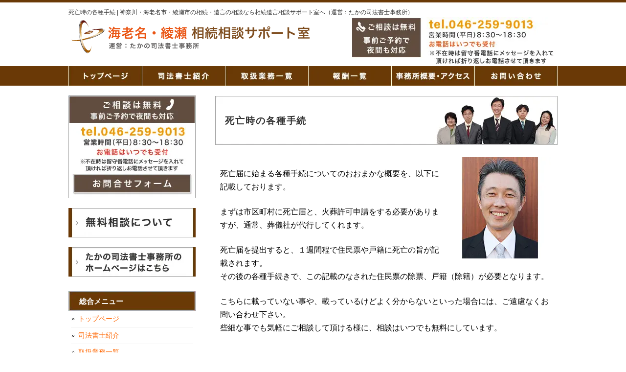

--- FILE ---
content_type: text/html; charset=UTF-8
request_url: https://www.takano-souzoku.com/shibou_tetsuduki/
body_size: 15047
content:
<!DOCTYPE html PUBLIC "-//W3C//DTD XHTML 1.0 Transitional//EN" "http://www.w3.org/TR/xhtml1/DTD/xhtml1-transitional.dtd">
<html xmlns="http://www.w3.org/1999/xhtml" dir="ltr" lang="ja" prefix="og: https://ogp.me/ns#">
<head profile="http://gmpg.org/xfn/11">
<meta http-equiv="Content-Type" content="text/html; charset=UTF-8" />
<meta http-equiv="content-style-type" content="text/css" />
<meta http-equiv="content-script-type" content="text/javascript" />
<meta name="author" content="SamurailabCMS" />
<meta name="keyword" content="相続,遺言,相続登記,無料法律相談,海老名市,大和市,座間市,綾瀬市,厚木市" />
<meta name="description" content="死亡時の各種手続 | 神奈川・海老名市・綾瀬市の相続・遺言の相談なら相続遺言相談サポート室へ（運営：たかの司法書士事務所） - 相続・遺言の無料相談は「相続遺言相談サポート室」へ。海老名市を拠点に神奈川県全域対応。夜間・土日も事前予約で相談可能。登記や成年後見、債務整理にも対応。" />

<link rel="stylesheet" href="https://www.takano-souzoku.com/wp-content/themes/samurailab/style.css" type="text/css" media="screen" />
	<style>img:is([sizes="auto" i], [sizes^="auto," i]) { contain-intrinsic-size: 3000px 1500px }</style>
	
		<!-- All in One SEO 4.8.5 - aioseo.com -->
		<title>死亡時の各種手続 | 神奈川・海老名市・綾瀬市の相続・遺言の相談なら相続遺言相談サポート室へ（運営：たかの司法書士事務所）</title>
	<meta name="description" content="死亡時の各種手続｜神奈川県海老名市・綾瀬市・座間市・厚木市・大和市の相続相談や相続手続き、遺言書作成、遺言相談などの無料相談なら相続遺言相談サポート室へ。運営はたかの司法書士事務所。" />
	<meta name="robots" content="max-image-preview:large" />
	<link rel="canonical" href="https://www.takano-souzoku.com/shibou_tetsuduki/" />
	<meta name="generator" content="All in One SEO (AIOSEO) 4.8.5" />
		<meta property="og:locale" content="ja_JP" />
		<meta property="og:site_name" content="神奈川・海老名市・綾瀬市の相続・遺言の相談なら相続遺言相談サポート室へ（運営：たかの司法書士事務所）" />
		<meta property="og:type" content="article" />
		<meta property="og:title" content="死亡時の各種手続 | 神奈川・海老名市・綾瀬市の相続・遺言の相談なら相続遺言相談サポート室へ（運営：たかの司法書士事務所）" />
		<meta property="og:description" content="死亡時の各種手続｜神奈川県海老名市・綾瀬市・座間市・厚木市・大和市の相続相談や相続手続き、遺言書作成、遺言相談などの無料相談なら相続遺言相談サポート室へ。運営はたかの司法書士事務所。" />
		<meta property="og:url" content="https://www.takano-souzoku.com/shibou_tetsuduki/" />
		<meta property="article:published_time" content="2016-02-11T19:18:40+00:00" />
		<meta property="article:modified_time" content="2017-08-30T07:13:16+00:00" />
		<meta name="twitter:card" content="summary" />
		<meta name="twitter:title" content="死亡時の各種手続 | 神奈川・海老名市・綾瀬市の相続・遺言の相談なら相続遺言相談サポート室へ（運営：たかの司法書士事務所）" />
		<meta name="twitter:description" content="死亡時の各種手続｜神奈川県海老名市・綾瀬市・座間市・厚木市・大和市の相続相談や相続手続き、遺言書作成、遺言相談などの無料相談なら相続遺言相談サポート室へ。運営はたかの司法書士事務所。" />
		<script type="application/ld+json" class="aioseo-schema">
			{"@context":"https:\/\/schema.org","@graph":[{"@type":"BreadcrumbList","@id":"https:\/\/www.takano-souzoku.com\/shibou_tetsuduki\/#breadcrumblist","itemListElement":[{"@type":"ListItem","@id":"https:\/\/www.takano-souzoku.com#listItem","position":1,"name":"\u30db\u30fc\u30e0","item":"https:\/\/www.takano-souzoku.com","nextItem":{"@type":"ListItem","@id":"https:\/\/www.takano-souzoku.com\/shibou_tetsuduki\/#listItem","name":"\u6b7b\u4ea1\u6642\u306e\u5404\u7a2e\u624b\u7d9a"}},{"@type":"ListItem","@id":"https:\/\/www.takano-souzoku.com\/shibou_tetsuduki\/#listItem","position":2,"name":"\u6b7b\u4ea1\u6642\u306e\u5404\u7a2e\u624b\u7d9a","previousItem":{"@type":"ListItem","@id":"https:\/\/www.takano-souzoku.com#listItem","name":"\u30db\u30fc\u30e0"}}]},{"@type":"Organization","@id":"https:\/\/www.takano-souzoku.com\/#organization","name":"\u305f\u304b\u306e\u53f8\u6cd5\u66f8\u58eb\u4e8b\u52d9\u6240","description":"\u76f8\u7d9a\u30fb\u907a\u8a00\u306e\u7121\u6599\u76f8\u8ac7\u306f\u300c\u76f8\u7d9a\u907a\u8a00\u76f8\u8ac7\u30b5\u30dd\u30fc\u30c8\u5ba4\u300d\u3078\u3002\u6d77\u8001\u540d\u5e02\u3092\u62e0\u70b9\u306b\u795e\u5948\u5ddd\u770c\u5168\u57df\u5bfe\u5fdc\u3002\u591c\u9593\u30fb\u571f\u65e5\u3082\u4e8b\u524d\u4e88\u7d04\u3067\u76f8\u8ac7\u53ef\u80fd\u3002\u767b\u8a18\u3084\u6210\u5e74\u5f8c\u898b\u3001\u50b5\u52d9\u6574\u7406\u306b\u3082\u5bfe\u5fdc\u3002","url":"https:\/\/www.takano-souzoku.com\/","logo":{"@type":"ImageObject","url":"https:\/\/www.takano-souzoku.com\/wp-content\/uploads\/2022\/11\/favicon.png","@id":"https:\/\/www.takano-souzoku.com\/shibou_tetsuduki\/#organizationLogo","width":520,"height":520},"image":{"@id":"https:\/\/www.takano-souzoku.com\/shibou_tetsuduki\/#organizationLogo"}},{"@type":"WebPage","@id":"https:\/\/www.takano-souzoku.com\/shibou_tetsuduki\/#webpage","url":"https:\/\/www.takano-souzoku.com\/shibou_tetsuduki\/","name":"\u6b7b\u4ea1\u6642\u306e\u5404\u7a2e\u624b\u7d9a | \u795e\u5948\u5ddd\u30fb\u6d77\u8001\u540d\u5e02\u30fb\u7dbe\u702c\u5e02\u306e\u76f8\u7d9a\u30fb\u907a\u8a00\u306e\u76f8\u8ac7\u306a\u3089\u76f8\u7d9a\u907a\u8a00\u76f8\u8ac7\u30b5\u30dd\u30fc\u30c8\u5ba4\u3078\uff08\u904b\u55b6\uff1a\u305f\u304b\u306e\u53f8\u6cd5\u66f8\u58eb\u4e8b\u52d9\u6240\uff09","description":"\u6b7b\u4ea1\u6642\u306e\u5404\u7a2e\u624b\u7d9a\uff5c\u795e\u5948\u5ddd\u770c\u6d77\u8001\u540d\u5e02\u30fb\u7dbe\u702c\u5e02\u30fb\u5ea7\u9593\u5e02\u30fb\u539a\u6728\u5e02\u30fb\u5927\u548c\u5e02\u306e\u76f8\u7d9a\u76f8\u8ac7\u3084\u76f8\u7d9a\u624b\u7d9a\u304d\u3001\u907a\u8a00\u66f8\u4f5c\u6210\u3001\u907a\u8a00\u76f8\u8ac7\u306a\u3069\u306e\u7121\u6599\u76f8\u8ac7\u306a\u3089\u76f8\u7d9a\u907a\u8a00\u76f8\u8ac7\u30b5\u30dd\u30fc\u30c8\u5ba4\u3078\u3002\u904b\u55b6\u306f\u305f\u304b\u306e\u53f8\u6cd5\u66f8\u58eb\u4e8b\u52d9\u6240\u3002","inLanguage":"ja","isPartOf":{"@id":"https:\/\/www.takano-souzoku.com\/#website"},"breadcrumb":{"@id":"https:\/\/www.takano-souzoku.com\/shibou_tetsuduki\/#breadcrumblist"},"datePublished":"2016-02-12T04:18:40+09:00","dateModified":"2017-08-30T16:13:16+09:00"},{"@type":"WebSite","@id":"https:\/\/www.takano-souzoku.com\/#website","url":"https:\/\/www.takano-souzoku.com\/","name":"\u795e\u5948\u5ddd\u30fb\u6d77\u8001\u540d\u5e02\u30fb\u7dbe\u702c\u5e02\u306e\u76f8\u7d9a\u30fb\u907a\u8a00\u306e\u76f8\u8ac7\u306a\u3089\u76f8\u7d9a\u907a\u8a00\u76f8\u8ac7\u30b5\u30dd\u30fc\u30c8\u5ba4\u3078\uff08\u904b\u55b6\uff1a\u305f\u304b\u306e\u53f8\u6cd5\u66f8\u58eb\u4e8b\u52d9\u6240\uff09","alternateName":"\u305f\u304b\u306e\u53f8\u6cd5\u66f8\u58eb\u4e8b\u52d9\u6240","description":"\u76f8\u7d9a\u30fb\u907a\u8a00\u306e\u7121\u6599\u76f8\u8ac7\u306f\u300c\u76f8\u7d9a\u907a\u8a00\u76f8\u8ac7\u30b5\u30dd\u30fc\u30c8\u5ba4\u300d\u3078\u3002\u6d77\u8001\u540d\u5e02\u3092\u62e0\u70b9\u306b\u795e\u5948\u5ddd\u770c\u5168\u57df\u5bfe\u5fdc\u3002\u591c\u9593\u30fb\u571f\u65e5\u3082\u4e8b\u524d\u4e88\u7d04\u3067\u76f8\u8ac7\u53ef\u80fd\u3002\u767b\u8a18\u3084\u6210\u5e74\u5f8c\u898b\u3001\u50b5\u52d9\u6574\u7406\u306b\u3082\u5bfe\u5fdc\u3002","inLanguage":"ja","publisher":{"@id":"https:\/\/www.takano-souzoku.com\/#organization"}}]}
		</script>
		<!-- All in One SEO -->

<script type="text/javascript">
/* <![CDATA[ */
window._wpemojiSettings = {"baseUrl":"https:\/\/s.w.org\/images\/core\/emoji\/16.0.1\/72x72\/","ext":".png","svgUrl":"https:\/\/s.w.org\/images\/core\/emoji\/16.0.1\/svg\/","svgExt":".svg","source":{"concatemoji":"https:\/\/www.takano-souzoku.com\/wp-includes\/js\/wp-emoji-release.min.js?ver=6.8.2"}};
/*! This file is auto-generated */
!function(s,n){var o,i,e;function c(e){try{var t={supportTests:e,timestamp:(new Date).valueOf()};sessionStorage.setItem(o,JSON.stringify(t))}catch(e){}}function p(e,t,n){e.clearRect(0,0,e.canvas.width,e.canvas.height),e.fillText(t,0,0);var t=new Uint32Array(e.getImageData(0,0,e.canvas.width,e.canvas.height).data),a=(e.clearRect(0,0,e.canvas.width,e.canvas.height),e.fillText(n,0,0),new Uint32Array(e.getImageData(0,0,e.canvas.width,e.canvas.height).data));return t.every(function(e,t){return e===a[t]})}function u(e,t){e.clearRect(0,0,e.canvas.width,e.canvas.height),e.fillText(t,0,0);for(var n=e.getImageData(16,16,1,1),a=0;a<n.data.length;a++)if(0!==n.data[a])return!1;return!0}function f(e,t,n,a){switch(t){case"flag":return n(e,"\ud83c\udff3\ufe0f\u200d\u26a7\ufe0f","\ud83c\udff3\ufe0f\u200b\u26a7\ufe0f")?!1:!n(e,"\ud83c\udde8\ud83c\uddf6","\ud83c\udde8\u200b\ud83c\uddf6")&&!n(e,"\ud83c\udff4\udb40\udc67\udb40\udc62\udb40\udc65\udb40\udc6e\udb40\udc67\udb40\udc7f","\ud83c\udff4\u200b\udb40\udc67\u200b\udb40\udc62\u200b\udb40\udc65\u200b\udb40\udc6e\u200b\udb40\udc67\u200b\udb40\udc7f");case"emoji":return!a(e,"\ud83e\udedf")}return!1}function g(e,t,n,a){var r="undefined"!=typeof WorkerGlobalScope&&self instanceof WorkerGlobalScope?new OffscreenCanvas(300,150):s.createElement("canvas"),o=r.getContext("2d",{willReadFrequently:!0}),i=(o.textBaseline="top",o.font="600 32px Arial",{});return e.forEach(function(e){i[e]=t(o,e,n,a)}),i}function t(e){var t=s.createElement("script");t.src=e,t.defer=!0,s.head.appendChild(t)}"undefined"!=typeof Promise&&(o="wpEmojiSettingsSupports",i=["flag","emoji"],n.supports={everything:!0,everythingExceptFlag:!0},e=new Promise(function(e){s.addEventListener("DOMContentLoaded",e,{once:!0})}),new Promise(function(t){var n=function(){try{var e=JSON.parse(sessionStorage.getItem(o));if("object"==typeof e&&"number"==typeof e.timestamp&&(new Date).valueOf()<e.timestamp+604800&&"object"==typeof e.supportTests)return e.supportTests}catch(e){}return null}();if(!n){if("undefined"!=typeof Worker&&"undefined"!=typeof OffscreenCanvas&&"undefined"!=typeof URL&&URL.createObjectURL&&"undefined"!=typeof Blob)try{var e="postMessage("+g.toString()+"("+[JSON.stringify(i),f.toString(),p.toString(),u.toString()].join(",")+"));",a=new Blob([e],{type:"text/javascript"}),r=new Worker(URL.createObjectURL(a),{name:"wpTestEmojiSupports"});return void(r.onmessage=function(e){c(n=e.data),r.terminate(),t(n)})}catch(e){}c(n=g(i,f,p,u))}t(n)}).then(function(e){for(var t in e)n.supports[t]=e[t],n.supports.everything=n.supports.everything&&n.supports[t],"flag"!==t&&(n.supports.everythingExceptFlag=n.supports.everythingExceptFlag&&n.supports[t]);n.supports.everythingExceptFlag=n.supports.everythingExceptFlag&&!n.supports.flag,n.DOMReady=!1,n.readyCallback=function(){n.DOMReady=!0}}).then(function(){return e}).then(function(){var e;n.supports.everything||(n.readyCallback(),(e=n.source||{}).concatemoji?t(e.concatemoji):e.wpemoji&&e.twemoji&&(t(e.twemoji),t(e.wpemoji)))}))}((window,document),window._wpemojiSettings);
/* ]]> */
</script>
<style id='wp-emoji-styles-inline-css' type='text/css'>

	img.wp-smiley, img.emoji {
		display: inline !important;
		border: none !important;
		box-shadow: none !important;
		height: 1em !important;
		width: 1em !important;
		margin: 0 0.07em !important;
		vertical-align: -0.1em !important;
		background: none !important;
		padding: 0 !important;
	}
</style>
<link rel='stylesheet' id='wp-block-library-css' href='https://www.takano-souzoku.com/wp-includes/css/dist/block-library/style.min.css?ver=6.8.2' type='text/css' media='all' />
<style id='classic-theme-styles-inline-css' type='text/css'>
/*! This file is auto-generated */
.wp-block-button__link{color:#fff;background-color:#32373c;border-radius:9999px;box-shadow:none;text-decoration:none;padding:calc(.667em + 2px) calc(1.333em + 2px);font-size:1.125em}.wp-block-file__button{background:#32373c;color:#fff;text-decoration:none}
</style>
<style id='global-styles-inline-css' type='text/css'>
:root{--wp--preset--aspect-ratio--square: 1;--wp--preset--aspect-ratio--4-3: 4/3;--wp--preset--aspect-ratio--3-4: 3/4;--wp--preset--aspect-ratio--3-2: 3/2;--wp--preset--aspect-ratio--2-3: 2/3;--wp--preset--aspect-ratio--16-9: 16/9;--wp--preset--aspect-ratio--9-16: 9/16;--wp--preset--color--black: #000000;--wp--preset--color--cyan-bluish-gray: #abb8c3;--wp--preset--color--white: #ffffff;--wp--preset--color--pale-pink: #f78da7;--wp--preset--color--vivid-red: #cf2e2e;--wp--preset--color--luminous-vivid-orange: #ff6900;--wp--preset--color--luminous-vivid-amber: #fcb900;--wp--preset--color--light-green-cyan: #7bdcb5;--wp--preset--color--vivid-green-cyan: #00d084;--wp--preset--color--pale-cyan-blue: #8ed1fc;--wp--preset--color--vivid-cyan-blue: #0693e3;--wp--preset--color--vivid-purple: #9b51e0;--wp--preset--gradient--vivid-cyan-blue-to-vivid-purple: linear-gradient(135deg,rgba(6,147,227,1) 0%,rgb(155,81,224) 100%);--wp--preset--gradient--light-green-cyan-to-vivid-green-cyan: linear-gradient(135deg,rgb(122,220,180) 0%,rgb(0,208,130) 100%);--wp--preset--gradient--luminous-vivid-amber-to-luminous-vivid-orange: linear-gradient(135deg,rgba(252,185,0,1) 0%,rgba(255,105,0,1) 100%);--wp--preset--gradient--luminous-vivid-orange-to-vivid-red: linear-gradient(135deg,rgba(255,105,0,1) 0%,rgb(207,46,46) 100%);--wp--preset--gradient--very-light-gray-to-cyan-bluish-gray: linear-gradient(135deg,rgb(238,238,238) 0%,rgb(169,184,195) 100%);--wp--preset--gradient--cool-to-warm-spectrum: linear-gradient(135deg,rgb(74,234,220) 0%,rgb(151,120,209) 20%,rgb(207,42,186) 40%,rgb(238,44,130) 60%,rgb(251,105,98) 80%,rgb(254,248,76) 100%);--wp--preset--gradient--blush-light-purple: linear-gradient(135deg,rgb(255,206,236) 0%,rgb(152,150,240) 100%);--wp--preset--gradient--blush-bordeaux: linear-gradient(135deg,rgb(254,205,165) 0%,rgb(254,45,45) 50%,rgb(107,0,62) 100%);--wp--preset--gradient--luminous-dusk: linear-gradient(135deg,rgb(255,203,112) 0%,rgb(199,81,192) 50%,rgb(65,88,208) 100%);--wp--preset--gradient--pale-ocean: linear-gradient(135deg,rgb(255,245,203) 0%,rgb(182,227,212) 50%,rgb(51,167,181) 100%);--wp--preset--gradient--electric-grass: linear-gradient(135deg,rgb(202,248,128) 0%,rgb(113,206,126) 100%);--wp--preset--gradient--midnight: linear-gradient(135deg,rgb(2,3,129) 0%,rgb(40,116,252) 100%);--wp--preset--font-size--small: 13px;--wp--preset--font-size--medium: 20px;--wp--preset--font-size--large: 36px;--wp--preset--font-size--x-large: 42px;--wp--preset--spacing--20: 0.44rem;--wp--preset--spacing--30: 0.67rem;--wp--preset--spacing--40: 1rem;--wp--preset--spacing--50: 1.5rem;--wp--preset--spacing--60: 2.25rem;--wp--preset--spacing--70: 3.38rem;--wp--preset--spacing--80: 5.06rem;--wp--preset--shadow--natural: 6px 6px 9px rgba(0, 0, 0, 0.2);--wp--preset--shadow--deep: 12px 12px 50px rgba(0, 0, 0, 0.4);--wp--preset--shadow--sharp: 6px 6px 0px rgba(0, 0, 0, 0.2);--wp--preset--shadow--outlined: 6px 6px 0px -3px rgba(255, 255, 255, 1), 6px 6px rgba(0, 0, 0, 1);--wp--preset--shadow--crisp: 6px 6px 0px rgba(0, 0, 0, 1);}:where(.is-layout-flex){gap: 0.5em;}:where(.is-layout-grid){gap: 0.5em;}body .is-layout-flex{display: flex;}.is-layout-flex{flex-wrap: wrap;align-items: center;}.is-layout-flex > :is(*, div){margin: 0;}body .is-layout-grid{display: grid;}.is-layout-grid > :is(*, div){margin: 0;}:where(.wp-block-columns.is-layout-flex){gap: 2em;}:where(.wp-block-columns.is-layout-grid){gap: 2em;}:where(.wp-block-post-template.is-layout-flex){gap: 1.25em;}:where(.wp-block-post-template.is-layout-grid){gap: 1.25em;}.has-black-color{color: var(--wp--preset--color--black) !important;}.has-cyan-bluish-gray-color{color: var(--wp--preset--color--cyan-bluish-gray) !important;}.has-white-color{color: var(--wp--preset--color--white) !important;}.has-pale-pink-color{color: var(--wp--preset--color--pale-pink) !important;}.has-vivid-red-color{color: var(--wp--preset--color--vivid-red) !important;}.has-luminous-vivid-orange-color{color: var(--wp--preset--color--luminous-vivid-orange) !important;}.has-luminous-vivid-amber-color{color: var(--wp--preset--color--luminous-vivid-amber) !important;}.has-light-green-cyan-color{color: var(--wp--preset--color--light-green-cyan) !important;}.has-vivid-green-cyan-color{color: var(--wp--preset--color--vivid-green-cyan) !important;}.has-pale-cyan-blue-color{color: var(--wp--preset--color--pale-cyan-blue) !important;}.has-vivid-cyan-blue-color{color: var(--wp--preset--color--vivid-cyan-blue) !important;}.has-vivid-purple-color{color: var(--wp--preset--color--vivid-purple) !important;}.has-black-background-color{background-color: var(--wp--preset--color--black) !important;}.has-cyan-bluish-gray-background-color{background-color: var(--wp--preset--color--cyan-bluish-gray) !important;}.has-white-background-color{background-color: var(--wp--preset--color--white) !important;}.has-pale-pink-background-color{background-color: var(--wp--preset--color--pale-pink) !important;}.has-vivid-red-background-color{background-color: var(--wp--preset--color--vivid-red) !important;}.has-luminous-vivid-orange-background-color{background-color: var(--wp--preset--color--luminous-vivid-orange) !important;}.has-luminous-vivid-amber-background-color{background-color: var(--wp--preset--color--luminous-vivid-amber) !important;}.has-light-green-cyan-background-color{background-color: var(--wp--preset--color--light-green-cyan) !important;}.has-vivid-green-cyan-background-color{background-color: var(--wp--preset--color--vivid-green-cyan) !important;}.has-pale-cyan-blue-background-color{background-color: var(--wp--preset--color--pale-cyan-blue) !important;}.has-vivid-cyan-blue-background-color{background-color: var(--wp--preset--color--vivid-cyan-blue) !important;}.has-vivid-purple-background-color{background-color: var(--wp--preset--color--vivid-purple) !important;}.has-black-border-color{border-color: var(--wp--preset--color--black) !important;}.has-cyan-bluish-gray-border-color{border-color: var(--wp--preset--color--cyan-bluish-gray) !important;}.has-white-border-color{border-color: var(--wp--preset--color--white) !important;}.has-pale-pink-border-color{border-color: var(--wp--preset--color--pale-pink) !important;}.has-vivid-red-border-color{border-color: var(--wp--preset--color--vivid-red) !important;}.has-luminous-vivid-orange-border-color{border-color: var(--wp--preset--color--luminous-vivid-orange) !important;}.has-luminous-vivid-amber-border-color{border-color: var(--wp--preset--color--luminous-vivid-amber) !important;}.has-light-green-cyan-border-color{border-color: var(--wp--preset--color--light-green-cyan) !important;}.has-vivid-green-cyan-border-color{border-color: var(--wp--preset--color--vivid-green-cyan) !important;}.has-pale-cyan-blue-border-color{border-color: var(--wp--preset--color--pale-cyan-blue) !important;}.has-vivid-cyan-blue-border-color{border-color: var(--wp--preset--color--vivid-cyan-blue) !important;}.has-vivid-purple-border-color{border-color: var(--wp--preset--color--vivid-purple) !important;}.has-vivid-cyan-blue-to-vivid-purple-gradient-background{background: var(--wp--preset--gradient--vivid-cyan-blue-to-vivid-purple) !important;}.has-light-green-cyan-to-vivid-green-cyan-gradient-background{background: var(--wp--preset--gradient--light-green-cyan-to-vivid-green-cyan) !important;}.has-luminous-vivid-amber-to-luminous-vivid-orange-gradient-background{background: var(--wp--preset--gradient--luminous-vivid-amber-to-luminous-vivid-orange) !important;}.has-luminous-vivid-orange-to-vivid-red-gradient-background{background: var(--wp--preset--gradient--luminous-vivid-orange-to-vivid-red) !important;}.has-very-light-gray-to-cyan-bluish-gray-gradient-background{background: var(--wp--preset--gradient--very-light-gray-to-cyan-bluish-gray) !important;}.has-cool-to-warm-spectrum-gradient-background{background: var(--wp--preset--gradient--cool-to-warm-spectrum) !important;}.has-blush-light-purple-gradient-background{background: var(--wp--preset--gradient--blush-light-purple) !important;}.has-blush-bordeaux-gradient-background{background: var(--wp--preset--gradient--blush-bordeaux) !important;}.has-luminous-dusk-gradient-background{background: var(--wp--preset--gradient--luminous-dusk) !important;}.has-pale-ocean-gradient-background{background: var(--wp--preset--gradient--pale-ocean) !important;}.has-electric-grass-gradient-background{background: var(--wp--preset--gradient--electric-grass) !important;}.has-midnight-gradient-background{background: var(--wp--preset--gradient--midnight) !important;}.has-small-font-size{font-size: var(--wp--preset--font-size--small) !important;}.has-medium-font-size{font-size: var(--wp--preset--font-size--medium) !important;}.has-large-font-size{font-size: var(--wp--preset--font-size--large) !important;}.has-x-large-font-size{font-size: var(--wp--preset--font-size--x-large) !important;}
:where(.wp-block-post-template.is-layout-flex){gap: 1.25em;}:where(.wp-block-post-template.is-layout-grid){gap: 1.25em;}
:where(.wp-block-columns.is-layout-flex){gap: 2em;}:where(.wp-block-columns.is-layout-grid){gap: 2em;}
:root :where(.wp-block-pullquote){font-size: 1.5em;line-height: 1.6;}
</style>
<link rel="https://api.w.org/" href="https://www.takano-souzoku.com/wp-json/" /><link rel="alternate" title="JSON" type="application/json" href="https://www.takano-souzoku.com/wp-json/wp/v2/pages/68" /><link rel="EditURI" type="application/rsd+xml" title="RSD" href="https://www.takano-souzoku.com/xmlrpc.php?rsd" />
<meta name="generator" content="WordPress 6.8.2" />
<link rel='shortlink' href='https://www.takano-souzoku.com/?p=68' />
<link rel="alternate" title="oEmbed (JSON)" type="application/json+oembed" href="https://www.takano-souzoku.com/wp-json/oembed/1.0/embed?url=https%3A%2F%2Fwww.takano-souzoku.com%2Fshibou_tetsuduki%2F" />
<link rel="alternate" title="oEmbed (XML)" type="text/xml+oembed" href="https://www.takano-souzoku.com/wp-json/oembed/1.0/embed?url=https%3A%2F%2Fwww.takano-souzoku.com%2Fshibou_tetsuduki%2F&#038;format=xml" />
<style type="text/css">.saboxplugin-wrap{-webkit-box-sizing:border-box;-moz-box-sizing:border-box;-ms-box-sizing:border-box;box-sizing:border-box;border:1px solid #eee;width:100%;clear:both;display:block;overflow:hidden;word-wrap:break-word;position:relative}.saboxplugin-wrap .saboxplugin-gravatar{float:left;padding:0 20px 20px 20px}.saboxplugin-wrap .saboxplugin-gravatar img{max-width:100px;height:auto;border-radius:0;}.saboxplugin-wrap .saboxplugin-authorname{font-size:18px;line-height:1;margin:20px 0 0 20px;display:block}.saboxplugin-wrap .saboxplugin-authorname a{text-decoration:none}.saboxplugin-wrap .saboxplugin-authorname a:focus{outline:0}.saboxplugin-wrap .saboxplugin-desc{display:block;margin:5px 20px}.saboxplugin-wrap .saboxplugin-desc a{text-decoration:underline}.saboxplugin-wrap .saboxplugin-desc p{margin:5px 0 12px}.saboxplugin-wrap .saboxplugin-web{margin:0 20px 15px;text-align:left}.saboxplugin-wrap .sab-web-position{text-align:right}.saboxplugin-wrap .saboxplugin-web a{color:#ccc;text-decoration:none}.saboxplugin-wrap .saboxplugin-socials{position:relative;display:block;background:#fcfcfc;padding:5px;border-top:1px solid #eee}.saboxplugin-wrap .saboxplugin-socials a svg{width:20px;height:20px}.saboxplugin-wrap .saboxplugin-socials a svg .st2{fill:#fff; transform-origin:center center;}.saboxplugin-wrap .saboxplugin-socials a svg .st1{fill:rgba(0,0,0,.3)}.saboxplugin-wrap .saboxplugin-socials a:hover{opacity:.8;-webkit-transition:opacity .4s;-moz-transition:opacity .4s;-o-transition:opacity .4s;transition:opacity .4s;box-shadow:none!important;-webkit-box-shadow:none!important}.saboxplugin-wrap .saboxplugin-socials .saboxplugin-icon-color{box-shadow:none;padding:0;border:0;-webkit-transition:opacity .4s;-moz-transition:opacity .4s;-o-transition:opacity .4s;transition:opacity .4s;display:inline-block;color:#fff;font-size:0;text-decoration:inherit;margin:5px;-webkit-border-radius:0;-moz-border-radius:0;-ms-border-radius:0;-o-border-radius:0;border-radius:0;overflow:hidden}.saboxplugin-wrap .saboxplugin-socials .saboxplugin-icon-grey{text-decoration:inherit;box-shadow:none;position:relative;display:-moz-inline-stack;display:inline-block;vertical-align:middle;zoom:1;margin:10px 5px;color:#444;fill:#444}.clearfix:after,.clearfix:before{content:' ';display:table;line-height:0;clear:both}.ie7 .clearfix{zoom:1}.saboxplugin-socials.sabox-colored .saboxplugin-icon-color .sab-twitch{border-color:#38245c}.saboxplugin-socials.sabox-colored .saboxplugin-icon-color .sab-behance{border-color:#003eb0}.saboxplugin-socials.sabox-colored .saboxplugin-icon-color .sab-deviantart{border-color:#036824}.saboxplugin-socials.sabox-colored .saboxplugin-icon-color .sab-digg{border-color:#00327c}.saboxplugin-socials.sabox-colored .saboxplugin-icon-color .sab-dribbble{border-color:#ba1655}.saboxplugin-socials.sabox-colored .saboxplugin-icon-color .sab-facebook{border-color:#1e2e4f}.saboxplugin-socials.sabox-colored .saboxplugin-icon-color .sab-flickr{border-color:#003576}.saboxplugin-socials.sabox-colored .saboxplugin-icon-color .sab-github{border-color:#264874}.saboxplugin-socials.sabox-colored .saboxplugin-icon-color .sab-google{border-color:#0b51c5}.saboxplugin-socials.sabox-colored .saboxplugin-icon-color .sab-html5{border-color:#902e13}.saboxplugin-socials.sabox-colored .saboxplugin-icon-color .sab-instagram{border-color:#1630aa}.saboxplugin-socials.sabox-colored .saboxplugin-icon-color .sab-linkedin{border-color:#00344f}.saboxplugin-socials.sabox-colored .saboxplugin-icon-color .sab-pinterest{border-color:#5b040e}.saboxplugin-socials.sabox-colored .saboxplugin-icon-color .sab-reddit{border-color:#992900}.saboxplugin-socials.sabox-colored .saboxplugin-icon-color .sab-rss{border-color:#a43b0a}.saboxplugin-socials.sabox-colored .saboxplugin-icon-color .sab-sharethis{border-color:#5d8420}.saboxplugin-socials.sabox-colored .saboxplugin-icon-color .sab-soundcloud{border-color:#995200}.saboxplugin-socials.sabox-colored .saboxplugin-icon-color .sab-spotify{border-color:#0f612c}.saboxplugin-socials.sabox-colored .saboxplugin-icon-color .sab-stackoverflow{border-color:#a95009}.saboxplugin-socials.sabox-colored .saboxplugin-icon-color .sab-steam{border-color:#006388}.saboxplugin-socials.sabox-colored .saboxplugin-icon-color .sab-user_email{border-color:#b84e05}.saboxplugin-socials.sabox-colored .saboxplugin-icon-color .sab-tumblr{border-color:#10151b}.saboxplugin-socials.sabox-colored .saboxplugin-icon-color .sab-twitter{border-color:#0967a0}.saboxplugin-socials.sabox-colored .saboxplugin-icon-color .sab-vimeo{border-color:#0d7091}.saboxplugin-socials.sabox-colored .saboxplugin-icon-color .sab-windows{border-color:#003f71}.saboxplugin-socials.sabox-colored .saboxplugin-icon-color .sab-whatsapp{border-color:#003f71}.saboxplugin-socials.sabox-colored .saboxplugin-icon-color .sab-wordpress{border-color:#0f3647}.saboxplugin-socials.sabox-colored .saboxplugin-icon-color .sab-yahoo{border-color:#14002d}.saboxplugin-socials.sabox-colored .saboxplugin-icon-color .sab-youtube{border-color:#900}.saboxplugin-socials.sabox-colored .saboxplugin-icon-color .sab-xing{border-color:#000202}.saboxplugin-socials.sabox-colored .saboxplugin-icon-color .sab-mixcloud{border-color:#2475a0}.saboxplugin-socials.sabox-colored .saboxplugin-icon-color .sab-vk{border-color:#243549}.saboxplugin-socials.sabox-colored .saboxplugin-icon-color .sab-medium{border-color:#00452c}.saboxplugin-socials.sabox-colored .saboxplugin-icon-color .sab-quora{border-color:#420e00}.saboxplugin-socials.sabox-colored .saboxplugin-icon-color .sab-meetup{border-color:#9b181c}.saboxplugin-socials.sabox-colored .saboxplugin-icon-color .sab-goodreads{border-color:#000}.saboxplugin-socials.sabox-colored .saboxplugin-icon-color .sab-snapchat{border-color:#999700}.saboxplugin-socials.sabox-colored .saboxplugin-icon-color .sab-500px{border-color:#00557f}.saboxplugin-socials.sabox-colored .saboxplugin-icon-color .sab-mastodont{border-color:#185886}.sabox-plus-item{margin-bottom:20px}@media screen and (max-width:480px){.saboxplugin-wrap{text-align:center}.saboxplugin-wrap .saboxplugin-gravatar{float:none;padding:20px 0;text-align:center;margin:0 auto;display:block}.saboxplugin-wrap .saboxplugin-gravatar img{float:none;display:inline-block;display:-moz-inline-stack;vertical-align:middle;zoom:1}.saboxplugin-wrap .saboxplugin-desc{margin:0 10px 20px;text-align:center}.saboxplugin-wrap .saboxplugin-authorname{text-align:center;margin:10px 0 20px}}body .saboxplugin-authorname a,body .saboxplugin-authorname a:hover{box-shadow:none;-webkit-box-shadow:none}a.sab-profile-edit{font-size:16px!important;line-height:1!important}.sab-edit-settings a,a.sab-profile-edit{color:#0073aa!important;box-shadow:none!important;-webkit-box-shadow:none!important}.sab-edit-settings{margin-right:15px;position:absolute;right:0;z-index:2;bottom:10px;line-height:20px}.sab-edit-settings i{margin-left:5px}.saboxplugin-socials{line-height:1!important}.rtl .saboxplugin-wrap .saboxplugin-gravatar{float:right}.rtl .saboxplugin-wrap .saboxplugin-authorname{display:flex;align-items:center}.rtl .saboxplugin-wrap .saboxplugin-authorname .sab-profile-edit{margin-right:10px}.rtl .sab-edit-settings{right:auto;left:0}img.sab-custom-avatar{max-width:75px;}.saboxplugin-wrap {margin-top:50px; margin-bottom:50px; padding: 0px 0px }.saboxplugin-wrap .saboxplugin-authorname {font-size:18px; line-height:25px;}.saboxplugin-wrap .saboxplugin-desc p, .saboxplugin-wrap .saboxplugin-desc {font-size:14px !important; line-height:21px !important;}.saboxplugin-wrap .saboxplugin-web {font-size:14px;}.saboxplugin-wrap .saboxplugin-socials a svg {width:18px;height:18px;}</style><link rel="icon" href="https://www.takano-souzoku.com/wp-content/uploads/2022/11/cropped-favicon-32x32.png" sizes="32x32" />
<link rel="icon" href="https://www.takano-souzoku.com/wp-content/uploads/2022/11/cropped-favicon-192x192.png" sizes="192x192" />
<link rel="apple-touch-icon" href="https://www.takano-souzoku.com/wp-content/uploads/2022/11/cropped-favicon-180x180.png" />
<meta name="msapplication-TileImage" content="https://www.takano-souzoku.com/wp-content/uploads/2022/11/cropped-favicon-270x270.png" />
</head>

<body data-rsssl=1>

<!-- ヘッダー -->
<div id="header">
<h1>死亡時の各種手続 | 神奈川・海老名市・綾瀬市の相続・遺言の相談なら相続遺言相談サポート室へ（運営：たかの司法書士事務所）</h1>


  <!--ロゴエリア -->
  <div class="left width500">
    <a href="https://www.takano-souzoku.com">
      <img src="https://www.takano-souzoku.com/wp-content/themes/samurailab/images/header_logo.gif" width="500" height="80" alt="海老名・綾瀬 相続相談サポート室" />
    </a>
  </div>
  <!--//ロゴエリア -->

  <!--電話番号エリア -->
  <div class="right width500">
    <img src="https://www.takano-souzoku.com/wp-content/themes/samurailab/images/header_tel.jpg" alt="お電話は年中無休で受付・相談無料" width="500" height="100" />
  </div>
  <!--//電話番号エリア -->

</div>
<!-- / ヘッダー -->

<!--ナビメニュー6 -->
<div id="navibar6">
  <ul>
    <li class="link1">
      <a href="https://www.takano-souzoku.com">トップページ</a>
    </li>
    <li class="link2">
      <a href="https://www.takano-souzoku.com/js">司法書士紹介</a>
    </li>
    <li class="link3">
      <a href="https://www.takano-souzoku.com/gyomu_ichiran">取扱業務一覧</a>
    </li>
    <li class="link4">
      <a href="https://www.takano-souzoku.com/souzoku_igon_fee">報酬一覧</a>
    </li>
    <li class="link5">
      <a href="https://www.takano-souzoku.com/office">事務所概要・アクセス</a>
    </li>
    <li class="link6">
      <a href="https://www.takano-souzoku.com/inquiry">お問い合わせ</a>
    </li>
  </ul>
</div>
<!--//ナビメニュー6 -->

<!-- コンテンツ -->
<div id="container">

<div id="main">
    <div class="contents_sub">
    <h2 class="sub_title">
      死亡時の各種手続    </h2>
<p><img class="alignright size-full wp-image-282" src="https://takano-souzoku.com/wp-content/uploads/2016/02/takanosama.jpg" alt="海老名の相続遺言の無料相談はお任せください" width="206" height="207"></p>
      <p>死亡届に始まる各種手続についてのおおまかな概要を、以下に記載しております。</p>
<p>まずは市区町村に死亡届と、火葬許可申請をする必要がありますが、通常、葬儀社が代行してくれます。</p>
<p>死亡届を提出すると、１週間程で住民票や戸籍に死亡の旨が記載されます。<br />
 その後の各種手続きで、この記載のなされた住民票の除票、戸籍（除籍）が必要となります。</p>
<p>こちらに載っていない事や、載っているけどよく分からないといった場合には、ご遠慮なくお問い合わせ下さい。<br />
 些細な事でも気軽にご相談して頂ける様に、相談はいつでも無料にしています。<br />
  </p>
<h2>市役所などでの年金・健康保険関係の手続</h2>
<p>居住地の市役所や年金事務所で、年金受給の停止・遺族年金の請求の手続や、健康保険・介護保険の資格喪失の届出などの手続が必要になります。</p>
<p>市役所へ住民票の除票、戸籍（除籍）を取りに行った際に、まずこの課へ行って、次にあの課へと教えて頂けると思います。</p>
<p>なお、各市役所のホームページに手続案内が載っていますので、以下に掲載いたします。参考にして下さい。</p>
<p>（<a href="http://www.city.ebina.kanagawa.jp/www/contents/1101966622233/index.html" target="_blank" rel="noopener noreferrer"><span style="text-decoration: underline; color: #b22222;">海老名</span></a>）　<br />
 なお海老名市では、国保加入者が亡くなった場合、国保資格喪失手続きの際に申請すれば、遺族に50,000円の葬祭費が支給されるそうです。<br />
 他の市でも同様の制度はある様ですので、ご確認下さい。<br />
 （<a href="http://www.city.ayase.kanagawa.jp/hp/page000019000/hpg000018992.htm" target="_blank" rel="noopener noreferrer"><span style="text-decoration: underline; color: #b22222;">綾瀬市</span></a>）　<br />
 （<a href="http://www.city.zama.kanagawa.jp/www/genre/0000000000000/1000000000104/index.html" target="_blank" rel="noopener noreferrer"><span style="text-decoration: underline; color: #b22222;">座間市</span></a>）　<br />
 （<a href="http://www.city.yamato.lg.jp/web/guide/okuyami.html" target="_blank" rel="noopener noreferrer"><span style="text-decoration: underline; color: #b22222;">大和市</span></a>）　<br />
 （<a href="http://www.city.yamato.lg.jp/web/guide/okuyami.html" target="_blank" rel="noopener noreferrer"><span style="text-decoration: underline; color: #b22222;">厚木市</span></a>）　　<br />
  </p>
<h2>生命保険金等の請求</h2>
<p>生命保険金の受取人になっている方は、保険会社に電話をして、生命保険金請求に必要な資料一式を郵送してもらい、請求書等に記入・押印して必要書類と一緒に提出する事になります。</p>
<p>必要書類としては、死亡診断書、住民票の除票、受取人の印鑑証明書などがあります（各社によって若干異なります）。</p>
<p>各生命保険会社のホームページに、手続きの流れや連絡先、準備する必要書類など、詳細に載っています。<br />
  </p>
<h2>税金について（準確定申告・相続税）</h2>
<h3>準確定申告について</h3>
<p>毎年確定申告をしていた方が亡くなった場合、1月1日から死亡した日までの所得金額及び税額を計算して、相続の開始があったことを知った日の翌日から4か月以内に申告と納税をしなければなりません。<br />
 これを準確定申告といいます。</p>
<p>年金収入だけの方については、支給年額が400万円以下であれば原則確定申告はしていなかったと思います。<br />
 その場合は準確定申告も不要です。</p>
<p>ただし、手術や入院などで医療費控除の還付を受けられる様な場合は、準確定申告をして還付してもらう事になります。</p>
<p>国税庁の<a href="https://www.nta.go.jp/taxanswer/shotoku/2022.htm" target="_blank" rel="noopener noreferrer"><span style="text-decoration: underline; color: #b22222;">こちらのページ</span></a> も参考にして下さい 。<br />
  </p>
<h3>相続税について</h3>
<p>相続財産の総額が、相続税の基礎控除額に至らなければ、相続税の申告もする必要はありません。</p>
<p>基礎控除額を超える場合には、相続開始から１０ヶ月以内に相続税の申告をする必要があります。<br />
  </p>
<h2>各種相続財産の名義変更手続</h2>
<h3>土地・建物の名義変更</h3>
<p>自宅の土地・建物などの不動産の登記名義が、故人になっている場合は、相続人への名義変更登記（相続による所有権移転登記）をする必要があります。</p>
<p>手続きの詳細については、【<a href="https://takano-souzoku.com/tochitatemono_meigihenkou/"><span style="text-decoration: underline;">土地・建物の名義変更</span></a>】をご覧ください。<br />
  </p>
<h3>預貯金・株</h3>
<p>預貯金や株などの、相続による名義変更や払い戻しの手続については【<a href="https://takano-souzoku.com/yocyokin_kabu_souzokutetsuduki/"><span style="text-decoration: underline;">預貯金・株の手続</span></a>】をご覧ください。</p>
<p>それぞれの金融機関や証券会社によって若干は異なりますが、必要書類などについてご案内しています。<br />
  </p>
<h3>自動車</h3>
<p>車検証の名義が亡くなられた方の場合、相続人が引き続き使用するのであれば、名義変更手続が必要です。</p>
<p>廃車にする場合には、解体業者などが廃車手続きまで代行してくるかと思います。</p>
<p>名義変更手続は、通常の車検の際と同様に、普通自動車と軽自動車で申請先が違います。<br />
 普通自動車は「運輸局」、軽自動車は「軽自動車検査協会」になります。<br />
 そして、陸運局で県央地区を管轄するのは「<span style="text-decoration: underline;"><a href="http://wwwtb.mlit.go.jp/kanto/soumu/sosiki/sikyoku_syozaiti/sagami.html" target="_blank" rel="noopener noreferrer">相模自動車検査登録事務所</a></span>」です。<br />
 軽自動車協会で県央地区を管轄するのは「<span style="text-decoration: underline;"><a href="http://www.keikenkyo.or.jp/tokyo/sagami/sagami_000238.html" target="_blank" rel="noopener noreferrer">神奈川事務所相模支所</a></span>」です。</p>
<p>手続に行く際の必要書類は、下記のとおりです（一応、事前に電話でご確認下さい）。<br />
 ・車検証<br />
 ・亡くなられた方の、出生時から死亡時までのすべての除籍，改製原戸籍謄本<br />
 ・遺産分割協議書<br />
 ・新所有者になる相続人の印鑑証明書と実印<br />
  </p>
<h3>公共料金</h3>
<p>相続財産ではありませんが、電気・ガス・水道等の公共料金の名義変更手続きも必要です。<br />
 あわせて、引落口座の変更もします。<br />
  </p>
<h3>運転免許証</h3>
<p>最寄りの警察署へ返納します。<br />
  </p>
<h3>クレジットカード類</h3>
<p>クレジットカードなどは、解約しカードを廃棄する必要があります。<br />
 カード会社によっては、カードの返送を求める場合もあります。</p>
<p>なお、クレジットやキャッシングの借入残高が残っている場合は、マイナスの相続財産となりますので、相続人は相続放棄をしないかぎり返済義務を負います。<br />
  </p>
<h3>携帯電話</h3>
<p>携帯電話会社に連絡して、解約の手続きをします。</p>
<p>&nbsp;</p>
<div><a href="https://takano-souzoku.com/inquiry/" rel="attachment wp-att-8"><img fetchpriority="high" decoding="async" class="alignnone size-full wp-image-8" src="https://takano-souzoku.com/wp-content/uploads/2016/02/right_sub_contact.jpg" alt="無料相談・お問い合わせ" width="700" height="130" srcset="https://www.takano-souzoku.com/wp-content/uploads/2016/02/right_sub_contact.jpg 700w, https://www.takano-souzoku.com/wp-content/uploads/2016/02/right_sub_contact-300x56.jpg 300w" sizes="(max-width: 700px) 100vw, 700px" /></a></div>
<div class='yarpp yarpp-related yarpp-related-website yarpp-template-list'>
<!-- YARPP List -->
<h2 id="%E9%96%A2%E9%80%A3%E3%83%9A%E3%83%BC%E3%82%B8">関連ページ:</h2><ol>
<li><a href="https://www.takano-souzoku.com/souzokuzei/seizenzouyo_zeikin/" rel="bookmark" title="生前贈与と税金">生前贈与と税金</a></li>
</ol>
</div>

      </div>
</div>
<!-- 左 カラム -->

<div id="sidebar">
  
  <!--バナー -->
  <p class="bottom20"><a href="https://www.takano-souzoku.com/inquiry">
      <img src="https://www.takano-souzoku.com/wp-content/themes/samurailab/images/left_contact.jpg" width="260" height="210" alt="問合せバナー" />
    </a> </p>
  <p class="bottom20"><a href="https://www.takano-souzoku.com/muryosoudan">
      <img src="https://www.takano-souzoku.com/wp-content/themes/samurailab/images/left_banner_c1.jpg" width="260" height="60" alt="無料相談について" />
    </a> </p>
      <p class="bottom30"><a href="http://takano-shiho.com/" target="_blank">
      <img src="https://www.takano-souzoku.com/wp-content/themes/samurailab/images/left_banner_c2.jpg" width="260" height="60" alt="たかの司法書士事務所のホームページはこちら" />
    </a> </p>
  <!--//バナー --> 
  
  <!--ウィジェット -->
  <div id="nav_menu-5" class="widget widget_nav_menu"><h3>総合メニュー</h3><div class="menu-%e7%b7%8f%e5%90%88%e3%83%a1%e3%83%8b%e3%83%a5%e3%83%bc-container"><ul id="menu-%e7%b7%8f%e5%90%88%e3%83%a1%e3%83%8b%e3%83%a5%e3%83%bc" class="menu"><li id="menu-item-685" class="menu-item menu-item-type-custom menu-item-object-custom menu-item-home menu-item-685"><a href="https://www.takano-souzoku.com/">トップページ</a></li>
<li id="menu-item-316" class="menu-item menu-item-type-post_type menu-item-object-page menu-item-316"><a href="https://www.takano-souzoku.com/js/">司法書士紹介</a></li>
<li id="menu-item-315" class="menu-item menu-item-type-post_type menu-item-object-page menu-item-315"><a href="https://www.takano-souzoku.com/gyomu_ichiran/">取扱業務一覧</a></li>
<li id="menu-item-317" class="menu-item menu-item-type-post_type menu-item-object-page menu-item-317"><a href="https://www.takano-souzoku.com/souzoku_igon_fee/">相続・遺言費用の目安</a></li>
<li id="menu-item-314" class="menu-item menu-item-type-post_type menu-item-object-page menu-item-314"><a href="https://www.takano-souzoku.com/office/">事務所概要・交通アクセス</a></li>
<li id="menu-item-313" class="menu-item menu-item-type-post_type menu-item-object-page menu-item-313"><a href="https://www.takano-souzoku.com/area/">主な対応エリア</a></li>
<li id="menu-item-403" class="menu-item menu-item-type-post_type menu-item-object-page menu-item-403"><a href="https://www.takano-souzoku.com/rink/">リンク集</a></li>
<li id="menu-item-686" class="menu-item menu-item-type-post_type menu-item-object-page menu-item-686"><a href="https://www.takano-souzoku.com/inquiry/">お問い合わせ・無料相談</a></li>
</ul></div></div><div id="nav_menu-3" class="widget widget_nav_menu"><h3>相続のお役立ち情報　メニュー</h3><div class="menu-%e7%9b%b8%e7%b6%9a%e3%81%ae%e3%81%8a%e5%bd%b9%e7%ab%8b%e3%81%a1%e6%83%85%e5%a0%b1%e3%80%80%e3%83%a1%e3%83%8b%e3%83%a5%e3%83%bc-container"><ul id="menu-%e7%9b%b8%e7%b6%9a%e3%81%ae%e3%81%8a%e5%bd%b9%e7%ab%8b%e3%81%a1%e6%83%85%e5%a0%b1%e3%80%80%e3%83%a1%e3%83%8b%e3%83%a5%e3%83%bc" class="menu"><li id="menu-item-295" class="menu-item menu-item-type-post_type menu-item-object-page menu-item-295"><a href="https://www.takano-souzoku.com/souzoku_jouhou/">相続のお役立ち情報メニュー</a></li>
<li id="menu-item-302" class="menu-item menu-item-type-post_type menu-item-object-page menu-item-302"><a href="https://www.takano-souzoku.com/houteisouzokunin/">誰が相続人になるか（法定相続人）</a></li>
<li id="menu-item-298" class="menu-item menu-item-type-post_type menu-item-object-page menu-item-298"><a href="https://www.takano-souzoku.com/souzokubun/">相続分（法定相続分）について</a></li>
<li id="menu-item-289" class="menu-item menu-item-type-post_type menu-item-object-page menu-item-289"><a href="https://www.takano-souzoku.com/daisyusouzokunin/">代襲相続人</a></li>
<li id="menu-item-296" class="menu-item menu-item-type-post_type menu-item-object-page menu-item-296"><a href="https://www.takano-souzoku.com/souzokunin_nashi/">相続人がいない場合（相続人不存在）</a></li>
<li id="menu-item-674" class="menu-item menu-item-type-post_type menu-item-object-page menu-item-674"><a href="https://www.takano-souzoku.com/haiguusyakyojuuken/">配偶者居住権</a></li>
<li id="menu-item-293" class="menu-item menu-item-type-post_type menu-item-object-page current-menu-item page_item page-item-68 current_page_item menu-item-293"><a href="https://www.takano-souzoku.com/shibou_tetsuduki/" aria-current="page">死亡時の各種手続</a></li>
<li id="menu-item-292" class="menu-item menu-item-type-post_type menu-item-object-page menu-item-292"><a href="https://www.takano-souzoku.com/koseki_syusyu/">戸籍・除籍の収集</a></li>
<li id="menu-item-303" class="menu-item menu-item-type-post_type menu-item-object-page menu-item-has-children menu-item-303"><a href="https://www.takano-souzoku.com/isanbunkatsukyogi/">遺産分割協議</a>
<ul class="sub-menu">
	<li id="menu-item-291" class="menu-item menu-item-type-post_type menu-item-object-page menu-item-291"><a href="https://www.takano-souzoku.com/child_miseinen/">子供が未成年の場合</a></li>
	<li id="menu-item-416" class="menu-item menu-item-type-post_type menu-item-object-page menu-item-416"><a href="https://www.takano-souzoku.com/yukuehumei_huzaisyanozaisankanrinin/">相続人に行方不明者がいる（不在者の財産管理人）</a></li>
	<li id="menu-item-304" class="menu-item menu-item-type-post_type menu-item-object-page menu-item-304"><a href="https://www.takano-souzoku.com/isanbunkatsucyotei/">遺産分割調停</a></li>
	<li id="menu-item-715" class="menu-item menu-item-type-post_type menu-item-object-page menu-item-715"><a href="https://www.takano-souzoku.com/isanbunkatunokikanseigen/">遺産分割の期間制限について</a></li>
	<li id="menu-item-435" class="menu-item menu-item-type-post_type menu-item-object-page menu-item-435"><a href="https://www.takano-souzoku.com/isanbunkatu_touki/">遺産分割による名義変更登記</a></li>
</ul>
</li>
<li id="menu-item-297" class="menu-item menu-item-type-post_type menu-item-object-page menu-item-297"><a href="https://www.takano-souzoku.com/souzokubun_jouto/">相続分の譲渡</a></li>
<li id="menu-item-290" class="menu-item menu-item-type-post_type menu-item-object-page menu-item-has-children menu-item-290"><a href="https://www.takano-souzoku.com/tochitatemono_meigihenkou/">土地建物の名義変更</a>
<ul class="sub-menu">
	<li id="menu-item-709" class="menu-item menu-item-type-post_type menu-item-object-page menu-item-709"><a href="https://www.takano-souzoku.com/souzokutoukinogimukajuusyohenkoutoukinogimuka/">相続登記と住所変更登記の義務化</a></li>
</ul>
</li>
<li id="menu-item-423" class="menu-item menu-item-type-post_type menu-item-object-page menu-item-423"><a href="https://www.takano-souzoku.com/akiya_syobun/">空き家の処分について</a></li>
<li id="menu-item-305" class="menu-item menu-item-type-post_type menu-item-object-page menu-item-305"><a href="https://www.takano-souzoku.com/yocyokin_kabu_souzokutetsuduki/">預貯金・株の相続手続</a></li>
<li id="menu-item-398" class="menu-item menu-item-type-post_type menu-item-object-page menu-item-has-children menu-item-398"><a href="https://www.takano-souzoku.com/souzokuzei/">相続税について</a>
<ul class="sub-menu">
	<li id="menu-item-399" class="menu-item menu-item-type-post_type menu-item-object-page menu-item-399"><a href="https://www.takano-souzoku.com/souzokuzei/haiguusyakoujo-syoukibotakuti/">配偶者控除と小規模宅地の特例</a></li>
	<li id="menu-item-408" class="menu-item menu-item-type-post_type menu-item-object-page menu-item-408"><a href="https://www.takano-souzoku.com/souzokuzei/seizenzouyo_zeikin/">生前贈与と税金</a></li>
</ul>
</li>
<li id="menu-item-299" class="menu-item menu-item-type-post_type menu-item-object-page menu-item-299"><a href="https://www.takano-souzoku.com/souzokuhouki/">相続放棄</a></li>
<li id="menu-item-695" class="menu-item menu-item-type-post_type menu-item-object-page menu-item-695"><a href="https://www.takano-souzoku.com/souzokuhoukinotyuuiten/">相続放棄の効果－注意点など</a></li>
<li id="menu-item-300" class="menu-item menu-item-type-post_type menu-item-object-page menu-item-300"><a href="https://www.takano-souzoku.com/houteitanjunsyounin/">相続放棄と財産の処分（法定単純承認）</a></li>
<li id="menu-item-301" class="menu-item menu-item-type-post_type menu-item-object-page menu-item-301"><a href="https://www.takano-souzoku.com/souzokuhouki_kikanshincyo/">相続放棄の期間伸長</a></li>
<li id="menu-item-294" class="menu-item menu-item-type-post_type menu-item-object-page menu-item-294"><a href="https://www.takano-souzoku.com/jukuryokikankeika_souzokuhouki/">熟慮期間（３か月）を経過した相続放棄</a></li>
</ul></div></div><div id="nav_menu-4" class="widget widget_nav_menu"><h3>遺言のお役立ち情報　メニュー</h3><div class="menu-%e9%81%ba%e8%a8%80%e3%81%ae%e3%81%8a%e5%bd%b9%e7%ab%8b%e3%81%a1%e6%83%85%e5%a0%b1%e3%80%80%e3%83%a1%e3%83%8b%e3%83%a5%e3%83%bc-container"><ul id="menu-%e9%81%ba%e8%a8%80%e3%81%ae%e3%81%8a%e5%bd%b9%e7%ab%8b%e3%81%a1%e6%83%85%e5%a0%b1%e3%80%80%e3%83%a1%e3%83%8b%e3%83%a5%e3%83%bc" class="menu"><li id="menu-item-307" class="menu-item menu-item-type-post_type menu-item-object-page menu-item-307"><a href="https://www.takano-souzoku.com/igon_jouhou/">遺言のお役立ち情報メニュー</a></li>
<li id="menu-item-308" class="menu-item menu-item-type-post_type menu-item-object-page menu-item-308"><a href="https://www.takano-souzoku.com/igon_susume/">遺言のすすめ</a></li>
<li id="menu-item-309" class="menu-item menu-item-type-post_type menu-item-object-page menu-item-309"><a href="https://www.takano-souzoku.com/igon_syurui/">遺言の方法・種類</a></li>
<li id="menu-item-311" class="menu-item menu-item-type-post_type menu-item-object-page menu-item-311"><a href="https://www.takano-souzoku.com/kouseisyosyoigon/">公正証書遺言</a></li>
<li id="menu-item-310" class="menu-item menu-item-type-post_type menu-item-object-page menu-item-310"><a href="https://www.takano-souzoku.com/igonshikkousya/">遺言執行者について</a></li>
<li id="menu-item-306" class="menu-item menu-item-type-post_type menu-item-object-page menu-item-306"><a href="https://www.takano-souzoku.com/iryubun_cyuui/">遺留分にご注意を</a></li>
<li id="menu-item-668" class="menu-item menu-item-type-post_type menu-item-object-page menu-item-668"><a href="https://www.takano-souzoku.com/iryuubunsingaigakuseikyuu/">遺留分侵害額請求</a></li>
<li id="menu-item-312" class="menu-item menu-item-type-post_type menu-item-object-page menu-item-312"><a href="https://www.takano-souzoku.com/zihitsusyosyoigonsyo_kennintetsuduki/">自筆証書遺言書の検認手続</a></li>
<li id="menu-item-679" class="menu-item menu-item-type-post_type menu-item-object-page menu-item-679"><a href="https://www.takano-souzoku.com/jihitusyousyoyuigonnnohokanseido/">自筆証書遺言の保管制度</a></li>
<li id="menu-item-430" class="menu-item menu-item-type-post_type menu-item-object-page menu-item-430"><a href="https://www.takano-souzoku.com/seisangatayuigon/">清算型遺言について</a></li>
</ul></div></div><div id="categories-2" class="widget widget_categories"><h3>お知らせとコラム</h3>
			<ul>
					<li class="cat-item cat-item-6"><a href="https://www.takano-souzoku.com/category/%e3%81%8a%e7%9f%a5%e3%82%89%e3%81%9b/">お知らせ</a>
</li>
	<li class="cat-item cat-item-7"><a href="https://www.takano-souzoku.com/category/%e3%82%b3%e3%83%a9%e3%83%a0/">コラム</a>
</li>
			</ul>

			</div>  <!--//ウィジェット -->
  
  <p class="bottom20"><a href="https://www.takano-souzoku.com/inquiry">
      <img src="https://www.takano-souzoku.com/wp-content/themes/samurailab/images/left_contact.jpg" width="260" height="210" alt="問合せバナー" />
    </a> </p>
</div>
<!-- /  左 カラム  --> 
</div>
<!-- / コンテンツ -->

<!-- フッター -->

<div id="footer">
  <div class="inner">
    <div class="left">
      <img src="https://www.takano-souzoku.com/wp-content/themes/samurailab/images/footer_logo.png" alt="海老名・綾瀬 相続相談サポート室" width="300" height="100" />
    </div>
    <div class="right">
      <div class="box">
        <ul>
          <li>
            <a href="https://www.takano-souzoku.com">トップページ</a>
          </li>
          <li>
            <a href="https://www.takano-souzoku.com/js">司法書士紹介</a>
          </li>
          <li>
            <a href="https://www.takano-souzoku.com/gyomu_ichiran">取扱業務一覧</a>
          </li>
        </ul>
      </div>
      <div class="box">
        <ul>
          <li>
            <a href="https://www.takano-souzoku.com/souzoku_igon_fee">報酬一覧</a>
          </li>
          <li>
            <a href="https://www.takano-souzoku.com/office">事務所概要・アクセス</a>
          </li>
          <li>
            <a href="https://www.takano-souzoku.com/inquiry">お問い合わせ</a>
          </li>
        </ul>
      </div>
      <div class="box last">
        <ul>
          <li>
            <a href="https://www.takano-souzoku.com/policy">プライバシーポリシー</a>
          </li>
          <li>
            <a href="https://www.takano-souzoku.com/u_sitemap">サイトマップ</a>
          </li>
        </ul>
      </div>
    </div>
  </div>
  <address>〒243-0432　神奈川県海老名市中央1丁目19番20号 第18三幸ビル2階C号<br />
  Copyright(c) 2016  神奈川・海老名市・綾瀬市の相続・遺言の相談なら相続遺言相談サポート室へ（運営：たかの司法書士事務所）  All Rights Reserved
  </address>
</div>
<!-- / フッター -->

<script type="speculationrules">
{"prefetch":[{"source":"document","where":{"and":[{"href_matches":"\/*"},{"not":{"href_matches":["\/wp-*.php","\/wp-admin\/*","\/wp-content\/uploads\/*","\/wp-content\/*","\/wp-content\/plugins\/*","\/wp-content\/themes\/samurailab\/*","\/*\\?(.+)"]}},{"not":{"selector_matches":"a[rel~=\"nofollow\"]"}},{"not":{"selector_matches":".no-prefetch, .no-prefetch a"}}]},"eagerness":"conservative"}]}
</script>
<link rel='stylesheet' id='yarppRelatedCss-css' href='https://www.takano-souzoku.com/wp-content/plugins/yet-another-related-posts-plugin/style/related.css?ver=5.30.11' type='text/css' media='all' />
<script>
  (function(i,s,o,g,r,a,m){i['GoogleAnalyticsObject']=r;i[r]=i[r]||function(){
  (i[r].q=i[r].q||[]).push(arguments)},i[r].l=1*new Date();a=s.createElement(o),
  m=s.getElementsByTagName(o)[0];a.async=1;a.src=g;m.parentNode.insertBefore(a,m)
  })(window,document,'script','//www.google-analytics.com/analytics.js','ga');

  ga('create', 'UA-74583023-41', 'auto');
  ga('send', 'pageview');

</script>
</body></html>

--- FILE ---
content_type: text/css
request_url: https://www.takano-souzoku.com/wp-content/themes/samurailab/style.css
body_size: 2329
content:
@charset "utf-8";

/*
Theme Name: samurai-lab
Description: http://www.samurai-lab.jp/
Version: 1.0
Author URI:
*/


body, div, dl, dt, dd, ul, ol, li, h1, h2, h3, h4, h5, h6, pre, form, fieldset, input, textarea, p, blockquote, th, td {
	padding: 0;
	margin: 0;
}

table {
	border-collapse: collapse;
	border-spacing: 0;
}

fieldset, img { border: 0; }

address, caption, cite, code, dfn, em, th, var {
	font-weight: normal;
	font-style: normal;
}

ol, ul { list-style: none; }

caption, th { text-align: left; }

q:before, q:after { content:''; }

abbr, acronym { border: 0; }

img {
	vertical-align: bottom;
	border:0px;
}

input, select { vertical-align:middle; }

body {
	font: 16px/1.7 "ヒラギノ角ゴ Pro W3", "Hiragino Kaku Gothic Pro","メイリオ", "Meiryo", arial,  Osaka, "ＭＳ Ｐゴシック", "MS PGothic", Sans-Serif;
	color:#000;
	border-top: 5px solid #6a3906;
	padding-top: 10px;

}

a {
	color:#FF6600;
	text-decoration:none;
	outline: 0;
}

a:hover { color:#773000; }

.right20 { margin-right:20px; }

.left20 { margin-left:20px; }

.bottom20 { margin-bottom:20px; }

.bottom30 { margin-bottom:30px; }

.last { margin-right:0; }

.left { float:left; }

.right { float:right; }

.width500 { width:500px; }

/*************
スマホタップ
*************/
a.sp-tel{
display: block;
background: #E50E19;
box-shadow: 0px 7px #E50E19;
padding: 10px;
font-size: 30px;
color: #fff;
text-align: center;
border-radius: 5px;
margin-bottom: 20px;
}

/*************
NF
*************/
table{
border-collapse:collapse;
border:1px solid #ccc;
font-family:'ヒラギノ角ゴ Pro W3','Hiragino Kaku Gothic Pro','メイリオ',Meiryo,'ＭＳ Ｐゴシック',sans-serif;
}

table caption{
text-align:left;
}

th{
padding:2px 2px;
background-color:#E0E0E0;
font-size:14px;
font-weight:bold;
border:1px solid #ccc;
}

td{
padding:2px 2px;
border:1px solid #ccc;
font-size:14px
}

img.aligncenter {
    display: block;
    margin-left: auto;
    margin-right: auto;
}
img.alignright {
    padding: 4px;
    margin: 0 0 2px 7px;
    display: inline;
}
img.alignleft {
    padding: 4px;
    margin: 0 7px 2px 0;
    display: inline;
}
.alignright {
    float: right;
}
.alignleft {
    float: left;
}

p.indent-1 {
padding-left:1em;
text-indent:-1em;
}
ol {
    display: block;
    list-style-type: decimal;
    padding: 0 0 20px 30px;
}
ul, menu, dir {
    display: block;
    list-style-type: disc;
    padding: 0 0 20px 30px;
}
/*************
/* dsfaq　
*************/
.dsfaq_ol_quest{ margin: 0 0 0 20px; }

.box_img {
padding: 0px 0px 10px 0px;
}

/*************
/* ヘッダー
*************/
#header {
	height: 110px;
	width: 1000px;
	margin-right: auto;
	margin-left: auto;
	margin-bottom:10px;
}

#header h1 {
	font-size: 12px;
	font-weight: normal;
	color: #333;
}

#container {
	width: 1000px;
	margin-right: auto;
	margin-left: auto;
	overflow: hidden;
}

/*************
メイン（右側）コンテンツ
*************/
#main {
	float: right;
	width: 700px;
	padding: 10px 0;
	display: inline;
}

#main h2 {
	color: #ffffff;
	font-size: 19px;
	font-weight: bold;
	line-height: 40px;
	margin-bottom: 20px;
	padding: 1px 0px 0 15px;
	background-image: url(images/right_title_h2.jpg);
	background-repeat: no-repeat;
	width: 685px;
	background-position: left center;
}

#main .sub_title, #main .pagetitle {
	font-size: 1.2em;
	height: 100px;
	line-height: 100px;
	margin-bottom: 20px;
	padding: 2px 0 0 20px;
	font-weight: bold;
	color: #333;
	letter-spacing: 0.1em;
	background-image: url(images/right_sub_h2.jpg);
	background-repeat: no-repeat;
	background-position: left center;
}

#main h3 {
	color: #333;
	font-size: 19px;
	font-weight: bold;
	line-height: 40px;
	margin-bottom: 20px;
	background-image: url(images/right_title_h3.jpg);
	width: 685px;
	padding-top: 1px;
	padding-bottom: 0;
	padding-left: 15px;
	background-repeat: no-repeat;
	background-position: left center;
}

#main ul, #footer ul {
	margin-left: 0px;
	overflow:hidden;
}

#main li, #footer li {
	margin-bottom: 5px;
	color: #333;
}

#main .banner_a ul li {
	float:left;
	margin-right:20px;
	margin-bottom:15px;
}

#main .banner_a ul li.last { margin-right:0px; }

#main .banner_b { margin-bottom:30px; }

#main .banner_a { margin-bottom:30px; }

#main .banner_b ul li {
	float:left;
	margin-bottom:10px;
}

#main .contents_inner {
	padding:10px;
	margin-bottom:10px;
	clear:both;
}

#main p.page_contact { padding: 15px 0px 20px; }

.contents_sub p { padding:0px 10px 1.5em; }

/*************
サイド（左側）コンテンツ
*************/
#sidebar {
	float: left;
	width: 260px;
	padding: 10px 0;
}

#sidebar h3 {
	background-image: url("images/left_title_h3.jpg");
	background-position: left center;
	background-repeat: no-repeat;
	color: #ffffff;
	font-size: 15px;
	font-weight: bold;
	line-height: 38px;
	margin-top: 0;
	padding: 2px 10px 0 22px;
}

#sidebar ul {
	margin-left: 5px;
	padding: 5px 0;
}

#sidebar li {
	margin: 0 5px 5px 0px;
	list-style: none;
	font-size: 14px;
	border-bottom: 1px solid #efefef;
	padding-bottom:5px;
}

#sidebar li a {
	display: block;
	padding-left:15px;
	background-image: url(images/list.png);
	background-repeat: no-repeat;
	background-position: left center;
}

#sidebar li a:hover {
	background-position: 3px 50%;
}

/*************
/* フッター
*************/
#footer {
	clear: both;
	padding: 10px 0 0;
	background-color: #6a3906;
	color: #fff;
	font-size: 14px;
}

#footer .inner {
	overflow: hidden;
	width: 1000px;
	margin: 20px auto;
}

#footer .box {
	float: left;
	width: 220px;
}

#footer li {
	list-style: disc inside;
	padding-left:5px;
		color: #fff;
}
#footer li a {

		color: #fff;
}

#footer li a:hover { text-decoration:underline; }

address {
	padding: 20px 0;
	text-align: center;
	font-style:normal;
	font-size: 14px;
	clear:both;
	display:block;
	color:#fff;

}

/* ナビメニュー共通 */

#navibar7, #navibar6, #navibar5 {
	height: 40px;
	width: 100%;
	background-color: #6a3906;
	margin-bottom: 10px;
}

#navibar7 ul, #navibar6 ul, #navibar5 ul {
	height:40px;
	width:1000px;
	margin: 0px auto;
	padding: 0px;
}

#navibar7 ul li, #navibar6 ul li, #navibar5 ul li {
	list-style-type:none;
	float:left;
	display:block;
	margin: 0px;
	padding: 0px;
}

#navibar7 ul li a, #navibar6 ul li a, #navibar5 ul li a {
	display:block;
	overflow:hidden;
	height:40px;
	text-indent:-9999px;
	background-repeat:no-repeat;
	margin: 0px;
	padding: 0px;
}

#navibar6 ul li a { background-image:url(images/nav_menu6.jpg); }

/* ナビメニュー共通 */

/* ナビメニュー6　*/

#navibar6 ul .link1 a {
	width:150px;
	background-position:0 0;
}

#navibar6 ul .link1 a:hover { background-position:0 -40px; }

#navibar6 ul .link2 a {
	width:170px;
	background-position:-150px 0;
}

#navibar6 ul .link2 a:hover { background-position:-150px -40px; }

#navibar6 ul .link3 a {
	width:170px;
	background-position:-320px 0;
}

#navibar6 ul .link3 a:hover { background-position:-320px -40px; }

#navibar6 ul .link4 a {
	width:170px;
	background-position:-490px 0;
}

#navibar6 ul .link4 a:hover { background-position:-490px -40px; }

#navibar6 ul .link5 a {
	width:170px;
	background-position:-660px 0;
}

#navibar6 ul .link5 a:hover { background-position:-660px -40px; }

#navibar6 ul .link6 a {
	width:170px;
	background-position:-830px 0;
}

#navibar6 ul .link6 a:hover { background-position:-830px -40px; }

/* ナビメニュー6　*/


--- FILE ---
content_type: text/plain
request_url: https://www.google-analytics.com/j/collect?v=1&_v=j102&a=713216832&t=pageview&_s=1&dl=https%3A%2F%2Fwww.takano-souzoku.com%2Fshibou_tetsuduki%2F&ul=en-us%40posix&dt=%E6%AD%BB%E4%BA%A1%E6%99%82%E3%81%AE%E5%90%84%E7%A8%AE%E6%89%8B%E7%B6%9A%20%7C%20%E7%A5%9E%E5%A5%88%E5%B7%9D%E3%83%BB%E6%B5%B7%E8%80%81%E5%90%8D%E5%B8%82%E3%83%BB%E7%B6%BE%E7%80%AC%E5%B8%82%E3%81%AE%E7%9B%B8%E7%B6%9A%E3%83%BB%E9%81%BA%E8%A8%80%E3%81%AE%E7%9B%B8%E8%AB%87%E3%81%AA%E3%82%89%E7%9B%B8%E7%B6%9A%E9%81%BA%E8%A8%80%E7%9B%B8%E8%AB%87%E3%82%B5%E3%83%9D%E3%83%BC%E3%83%88%E5%AE%A4%E3%81%B8%EF%BC%88%E9%81%8B%E5%96%B6%EF%BC%9A%E3%81%9F%E3%81%8B%E3%81%AE%E5%8F%B8%E6%B3%95%E6%9B%B8%E5%A3%AB%E4%BA%8B%E5%8B%99%E6%89%80%EF%BC%89&sr=1280x720&vp=1280x720&_u=IEBAAEABAAAAACAAI~&jid=153023947&gjid=1159461325&cid=1154545143.1768971488&tid=UA-74583023-41&_gid=1309614752.1768971488&_r=1&_slc=1&z=616874490
body_size: -452
content:
2,cG-WP607JWPCE